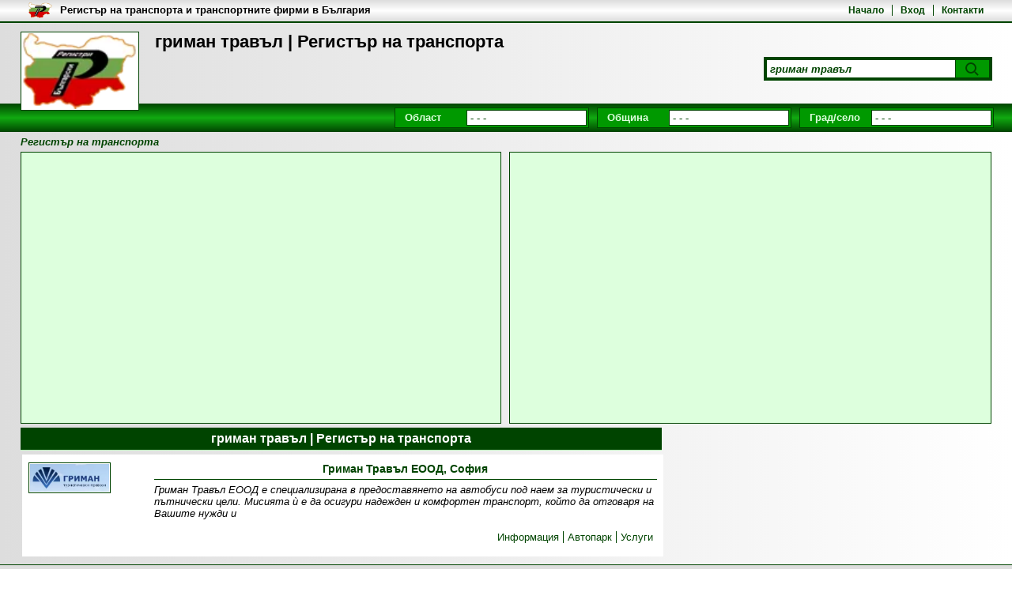

--- FILE ---
content_type: text/plain
request_url: https://www.google-analytics.com/j/collect?v=1&_v=j102&a=2020065557&t=pageview&_s=1&dl=https%3A%2F%2Fregistarnatransporta.com%2F%25D0%25B3%25D1%2580%25D0%25B8%25D0%25BC%25D0%25B0%25D0%25BD-%25D1%2582%25D1%2580%25D0%25B0%25D0%25B2%25D1%258A%25D0%25BB%2F%25D1%2583%25D1%2581%25D0%25BB%25D1%2583%25D0%25B3%25D0%25B8&ul=en-us%40posix&dt=%D0%B3%D1%80%D0%B8%D0%BC%D0%B0%D0%BD%20%D1%82%D1%80%D0%B0%D0%B2%D1%8A%D0%BB%20%7C%20%D0%A0%D0%B5%D0%B3%D0%B8%D1%81%D1%82%D1%8A%D1%80%20%D0%BD%D0%B0%20%D1%82%D1%80%D0%B0%D0%BD%D1%81%D0%BF%D0%BE%D1%80%D1%82%D0%B0&sr=1280x720&vp=1280x720&_u=IEBAAEABAAAAACAAI~&jid=413953330&gjid=1723128844&cid=49134217.1768049611&tid=UA-30509859-4&_gid=1905192185.1768049611&_r=1&_slc=1&z=2072321998
body_size: -454
content:
2,cG-DR13MT07P2